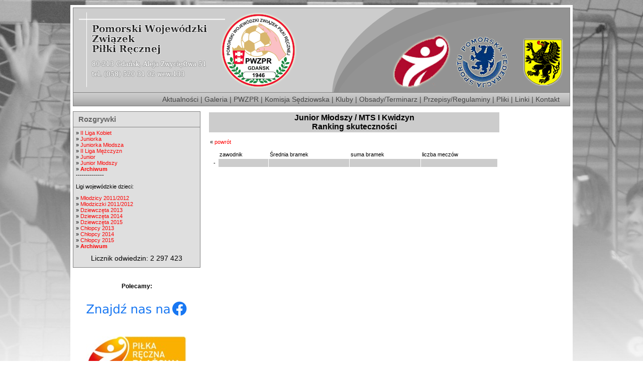

--- FILE ---
content_type: text/html; charset=iso-8859-2
request_url: http://www.pomorskiwzpr.pl/index.php?pg=13&id=83103&co=naj
body_size: 1888
content:

<!DOCTYPE html PUBLIC "-//W3C//DTD XHTML 1.0 Transitional//EN" "http://www.w3.org/TR/xhtml1/DTD/xhtml1-transitional.dtd">
<html xmlns="http://www.w3.org/1999/xhtml" xml:lang="pl" lang="pl">
	<head>
		<meta http-equiv="Content-type" content="text/html; charset=iso-8859-2" />
		<title>Pomorski Wojewódzki Związek Piłki Ręcznej - PWZPR</title>
		<link rel="stylesheet" type="text/css" href="./style.css" />
		<link rel="stylesheet" type="text/css" href="./js/nivo/nivo-slider.css" />
		<link rel="stylesheet" type="text/css" href="https://static.nordmedia.pl/jquery/plugins/bigPicture/css/core.css" />
		<link rel="stylesheet" type="text/css" href="https://static.nordmedia.pl/jquery/plugins/bigPicture/css/skin.css" />
		<style type="text/css">
			#kol2{width: 500px;}		</style>
	</head>
	<body>
		<div id="strona">
			<div id="baner">
				<!--<img src="images/baner_wszs.jpg" border="0">-->
				
			</div>
			<div id="menu_gora">
				<a href="index.php">Aktualności</a> |
				<a href="index.php?pg=galeria">Galeria</a> |
				<a href="index.php?art_id=94">PWZPR</a> |
				<a href="index.php?cat=sedzia">Komisja Sędziowska</a> |
				<a href="index.php?art_id=95">Kluby</a> |
				<a href="./obsady">Obsady/Terminarz</a> |
				<a href="index.php?cat=regulaminy">Przepisy/Regulaminy</a> |
				<a href="index.php?cat=pliki">Pliki</a> |
				<a href="index.php?art_id=96">Linki</a> |
				<a href="index.php?art_id=59">Kontakt</a>
			</div>
			<div id="dol">
				<div id="kol1">
					<div id="kol1_1">
						<div class="kol_tyt">Rozgrywki</div>
						<div class="kol_zawartosc">
							<ul>
									                  
								<li>&raquo; <a href="https://rozgrywki.zprp.pl/?Sezon=194&Rozgrywki=11749&Zespoly=1">II Liga Kobiet</a></li>
								<li>&raquo; <a href="https://rozgrywki.zprp.pl/?Sezon=194&Rozgrywki=11612&Zespoly=1">Juniorka</a></li>
								<li>&raquo; <a href="https://rozgrywki.zprp.pl/?Sezon=194&Rozgrywki=11613&Zespoly=1">Juniorka Młodsza</a></li>
								<li>&raquo; <a href="https://rozgrywki.zprp.pl/?Sezon=194&Rozgrywki=11657&Zespoly=1">II Liga Mężczyzn</a></li>
								<li>&raquo; <a href="https://rozgrywki.zprp.pl/?Sezon=194&Rozgrywki=11658&Zespoly=1">Junior</a></li>
								<li>&raquo; <a href="https://rozgrywki.zprp.pl/?Sezon=194&Rozgrywki=11616&Zespoly=1">Junior Młodszy</a></li>
								
								<li>&raquo; <a href="?pg=10&co=arch" style="font-weight:bold">Archiwum</a></li>
								<li>--------------</li>
									<!-- <li style="padding-left: 10px;">&raquo; <a href="?cat=k95">Młodziczki 1995/96</a></li>
									<li style="padding-left: 10px;">&raquo; <a href="?cat=m95">Młodzicy 1995/96</a></li> -->
							</ul>
									<p>Ligi wojewódzkie dzieci:</p>
									<ul>
										<!-- <li>&raquo; <a href="?cat=m11">Młodzicy 2011/2012</a></li>
										<li>&raquo; <a href="?cat=k11">Młodziczki 2011/2012</a></li> -->
										<li>&raquo; <a href="https://rozgrywki.zprp.pl/?Sezon=194&Rozgrywki=11622&Zespoly=1">Młodzicy 2011/2012</a></li>
										<li>&raquo; <a href="https://rozgrywki.zprp.pl/?Sezon=194&Rozgrywki=11621&Zespoly=1">Młodziczki 2011/2012</a></li>
										<li>&raquo; <a href="?cat=k13">Dziewczęta 2013</a></li>
										<li>&raquo; <a href="?cat=k14">Dziewczęta 2014</a></li>
										<li>&raquo; <a href="?cat=k15">Dziewczęta 2015</a></li>
										<li>&raquo; <a href="?cat=m13">Chłopcy 2013</a></li>
										<li>&raquo; <a href="?cat=m14">Chłopcy 2014</a></li>
										<li>&raquo; <a href="?cat=m15">Chłopcy 2015</a></li>
										<li>&raquo; <a href="?cat=archiwum" style="font-weight:bold">Archiwum</a></li>
									</ul>
							<div id="licznik">	Licznik odwiedzin: 2 297 423</div>						</div>
					</div>
					<div id="partnerzy">
						<p>
							<h3>Polecamy:</h3>
							<div><a href="https://www.facebook.com/pomorskiwzpr"><img src="images/facebook.png"></a></div>
							<div><a href="https://recznaplazowa.pl/"><img src="images/plazowa_logo.jpg"></a></div>
							<div><a href="http://zprp.pl/archiwa/61365"><img src="images/klub2018.jpg"></a></div>
							<div><a href="http://zprp.pl/100-lat-pilki-recznej-w-polsce"><img src="images/100lat.gif" style="width:200px"></a></div>
														<div><a href="./pdf/magazyn_trenera.pdf"><img src="images/magazyn_trenera.jpg" border=0 alt="Magazyn Trenera" title="Magazyn Trenera" /></a></div>
						</p>

					</div>
				</div>
				<div id="kol2">
					<table width="100%" cellspacing="0" cellpadding="0">
				<tr><td valign="top"><table><tr><td><table width='580'><tr><td colspan=3 align=center style='color:black;font-size:12pt;background:#cccccc;font-weight:bolder;'><a style='color:black;' href='index.php?pg=10&co=stat&id=1898'>Junior Młodszy</a> / <a style='color:black;' href='index.php?pg=13&id=83103'>MTS I Kwidzyn</a><br>Ranking skuteczności</td></tr><tr><td height=5></td></tr><tr><td>&laquo; <a href='javascript:history.go(-1);'>powrót</a></tr><tr><td valign=top><table width='100%' cellspacing=0 cellpadding=2><tr><td colspan=4 align=center></tr><tr style='color:black;'><td><td style='color:black;'>zawodnik<td style='color:black;'>Średnia bramek<td style='color:black;'>suma bramek<td style='color:black;'>liczba meczów</tr><tr bgcolor=#cccccc><td bgcolor='white' align=center>-</td><td style='color:black;'><a style='color:black;' href='index.php?pg=11&zaw=1&id='><b></b></a><td><b></b></td><td><td></tr></table></td></tr></table></table></td></tr></table>				</div>
								<div class="clear"></div>
			</div>
			<div id="stopka">
				&copy; Pomorski Wojewódzki Związek Piłki Ręcznej - PWZPR - <a href="http://www.pomorskiwzpr.pl">PomorskiWZPR.pl</a>
			</div>
		</div>
		<script type="text/javascript" src="https://ajax.googleapis.com/ajax/libs/jquery/1.4.2/jquery.min.js"></script>
		<script type="text/javascript" src="./js/nivo/jquery.nivo.slider.pack.js"></script>
		<script type="text/javascript" src="https://static.lodel.pl/jquery/plugins/bigPicture/jquery.bigPicture-pack.js"></script>
  		<script type="text/javascript" src="./js/script.js"></script>
		
	</body>
</html>


--- FILE ---
content_type: text/css
request_url: https://static.nordmedia.pl/jquery/plugins/bigPicture/css/core.css
body_size: 214
content:
#bp {
	margin: 0 auto;
	padding: 0;
}


#bp .bp-mask {
	top: 0;
	left: 0;
	position: fixed;
	height: 100%;
	width: 100%;
	z-index: 9999;
	display: none;
}

#bp .bp-wrap {
	left: 0;
	top: 0;
	position: absolute;
	margin: 0;
	padding: 0;
	overflow: hidden;
	height: auto;
	width: 100%;
	z-index: 10000;
	background: transparent none;
	text-align: center;
	display: none;
}

#bp .bp-main {
	margin: 0 auto;
	padding: 0;
	overflow: hidden;
	position: relative;
	display: block;
}

#bp .bp-view {
	margin: 0;
	padding: 0;
	overflow: hidden;
}

#bp .bp-view img {
	margin: 0;
	padding: 0;
	display: block;
	border: none;
}

#bp .bp-view .bp-nav {
	margin: 0;
	padding: 0;
	position: absolute;
	top: 0;
	z-index: 10001;	
	display: none;
	background-color: transparent;
}

#bp .bp-view .bp-prev-link {
	left: 0;
}

#bp .bp-view .bp-next-link {
	right: 0;
}

#bp .bp-view .bp-nav a {
	display: block;
	text-decoration: none;
}

#bp .bp-view .bp-info-wrap {
	margin: 0;
	padding: 0;
	position: absolute;
	top: 0;
	left: 0;
	width: 100%;
	z-index: 10003;
	display: none;
}

#bp .bp-view .bp-info-wrap .bp-info {
	margin: 0;
	background-color: transparent;
}

#bp .bp-bbar {
	margin: 0;
	position: absolute;
	left: 0;
	z-index: 10004;
	width: 100%;
	display: none;
}

#bp .bp-bbar .bp-info-link {
	float: left;
}

#bp .bp-bbar .bp-hide-link {
	float: right;
}

.bp-clear {
	clear: both;
	visibility: hidden;
	height: 0px;
	background-color: transparent;
	border: none;
}